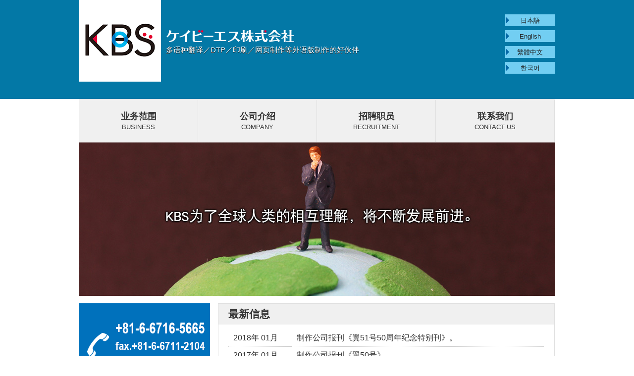

--- FILE ---
content_type: text/html; charset=UTF-8
request_url: http://www.kbsjapan.com/cn/
body_size: 1974
content:
<!doctype html>
<html lang="zh-cn">
<head>
<meta charset="utf-8">
<title>多语种翻译／DTP／印刷／网页制作等外语版制作的好伙伴 | KBS株式会社</title>
<meta name="description" content="多语种翻译／DTP／印刷／网页制作等外语版制作的好伙伴">
<meta name="keywords" content="多语种DTP,印刷,多语种翻译,网页制作">
<meta name="viewport" content="width=device-width; initial-scale=1.0">
<link rel="shortcut icon" href="images/kbs.ico" type="image/x-icon" />
<link rel="stylesheet" type="text/css" href="common/style_top.css" media="screen">
<script type="text/javascript" src="http://www.google.com/jsapi"></script>
<script type="text/javascript">google.load("jquery", "1.4");</script>
<script src="common/gotop.js" type="text/javascript"></script>
<!--[if lt IE 9]>
<script src="http://html5shiv.googlecode.com/svn/trunk/html5.js"></script>
<script src="http://css3-mediaqueries-js.googlecode.com/svn/trunk/css3-mediaqueries.js"></script>
<![endif]-->
</head>

<body>
<header>
<div id="mark"><a href="../cn/" id="top"><img src="images/kbsmark.png" width="165" height="165" alt="KBS"></a></div>
<h1><img src="images/kbslogo.png" width="260" height="29" alt="KBS CO., LTD."></h1>
<div id="sitedescription">多语种翻译／DTP／印刷／网页制作等外语版制作的好伙伴</div>
<div id="language">
<ul>
<li><a href="../">日本語</a></li>
<li><a href="../en/">English</a></li>
<li><a href="../tw/">繁體中文</a></li>
<li><a href="../ko/" lang="ko">한국어</a></li>
</ul>
</div><!-- /.language -->
<nav id="topmenu">
<ul>
<li><a href="business/">业务范围<br><span class="eng">BUSINESS</span></a></li>
<li><a href="company/">公司介绍<br><span class="eng">COMPANY</span></a></li>
<li><a href="staff/">招聘职员<br><span class="eng">RECRUITMENT</span></a></li>
<li><a href="inquiry/">联系我们<br><span class="eng">CONTACT US</span></a></li>
</ul>
</nav><!-- #topmenu -->
<div id="slides">
<ul>
<li><img src="images/index_img03.jpg" alt="KBS为了全球人类的相互理解，将不断发展前进。"></li>
<li class="pcnomi"><img src="images/index_img01.jpg" alt="世界の人々がお互いに理解するために…"></li>
</ul>
</div><!-- #slides -->
</header>
<article>
<section>
<h2><a href="news/index.php">最新信息</a></h2>
<table class="news">
<tr><td class='newsLeft'>2018年&nbsp;01月</td><td class='newsRight'>制作公司报刊《翼51号50周年纪念特别刊》。</td></tr><tr><td class='newsLeft'>2017年&nbsp;01月</td><td class='newsRight'>制作公司报刊《翼50号》。</td></tr><tr><td class='newsLeft'>2016年&nbsp;01月</td><td class='newsRight'>制作公司报刊《翼49号》。</td></tr><tr><td class='newsLeft'>2015年&nbsp;01月</td><td class='newsRight'>制作公司报刊《翼48号》。</td></tr><tr><td class='newsLeft'>2014年&nbsp;01月</td><td class='newsRight'>制作公司报刊《翼47号》。</td></tr></table>
</section>
<div id="kbsmenu">
<div class="naiyou"><a href="business/translation.html"><img src="images/topcont_01.png" alt="业务范围"></a></div>
<div class="naiyou"><a href="company/"><img src="images/topcont_03.png" alt="公司介绍"></a></div>
</div><!-- #kbsmenu -->
<div id="kbsmenu_sh">
<div class="naiyou_sh"><a href="business/">业务范围<span>KBS以多年的丰富经验和雄厚的<br>
翻译实力，强力支援客户的<br>
多语言化之需求。</span></a></div>
<div class="naiyou_sh"><a href="company/">公司介绍<span>KBS作为韩文印刷的先驱，<br>
于1968年创立以来，通过大量的<br>
研究与实践，积累了丰富的经验。</span></a></div>
</div><!-- #kbsmenu_sh -->
</article>
<nav id="sidemenu">
<a href="tel:+81-6-6716-5665"><img src="images/index_tel.png" width="264" height="170" alt="Tel.+81-6-6716-5665"></a><!--
--><a href="staff/"><img src="images/index_staff.png" width="264" height="170" alt="招聘职员"></a>
</nav>
<div class="pagetop"><a href="#top">▲ 返回页首</a></div>
<footer>
  <div id="footermenu">
    <ul>
      <li><a href="index.html">HOME</a> ｜ </li><!--
   --><li><a href="business/">业务范围</a> ｜ </li><!--
   --><li><a href="company/">公司介绍</a> ｜ </li><!--
   --><li><a href="staff/">招聘职员</a> ｜ </li><!--
   --><li><a href="inquiry/">联系我们</a> ｜</li><!--
   --><li><a href="siteuse/">网页图</a> ｜</li><!--
   --><li><a href="siteuse/copyright.html">利用事项</a> ｜</li><!--
   --><li><a href="siteuse/privacy.html">个人信息保护方针</a></li>
    </ul>
  </div><!-- #footermenu -->
  <h3>KBS株式会社（KBS CO.,LTD.）</h3>
  <div id="address">邮政编码 544-0033　日本国大阪市生野区胜山北2-16-17<span>　电话：+81-6-6716-5665（总机）</span></div>
  <div id="copyright">CopyRight© 2026 KBS CO., LTD. ALL Rights Reserved.</div>
</footer>
</body>
</html>


--- FILE ---
content_type: text/css
request_url: http://www.kbsjapan.com/cn/common/style_top.css
body_size: 3278
content:
@charset "UTF-8";
/* CSS Document */

/*==================================
 基本ベースを設定（リセット）します 
===================================*/
html, body, div, span, applet, object, iframe,
h1, h2, h3, h4, h5, h6, p, blockquote, pre,
a, abbr, acronym, address, big, cite, code,
del, dfn, em, img, ins, kbd, q, s, samp,
small, strike, strong, sub, sup, tt, var,
b, u, i, center,
dl, dt, dd, ol, ul, li,
fieldset, form, label, legend,
table, caption, tbody, tfoot, thead, tr, th, td,
article, aside, canvas, details, embed,
figure, figcaption, footer, header, hgroup,
menu, nav, output, ruby, section, summary,
time, mark, audio, video {
	margin: 0;
	padding: 0;
	border: 0;
	vertical-align: baseline;
}

article, aside, details, figcaption, figure,
footer, header, hgroup, menu, nav, section {
	display: block;
}

html{
	overflow-y: scroll;
}

blockquote, q {
	quotes: none;
}

blockquote:before, blockquote:after,
q:before, q:after {
	content: '';
	content: none;
}

input, textarea,{
	margin: 0;
	padding: 0;
}

table {
	border-collapse: collapse; 
	border-spacing:0;
}

a img {
	border: none;
}
a:link {
	color: #3454bc;
	text-decoration: underline;
}
a:visited {
	color: #4a5886;
	text-decoration: underline;
}
a:hover, a:active, a:focus {
	color: #7a99ff;
	text-decoration: none;
}

/*++++++++++++++++++++++++++
   PCブラウザ用のスタイル
++++++++++++++++++++++++++++*/
@media only screen and (min-width: 801px) {
body {
	width: 960px;
	margin: 0 auto;
	font-family: sans-serif;
	background:#FFF url(../images/body_bg.png) repeat-x;
	font-weight: normal;
	font-size: 100%/1.4;
	line-height:190%;
	color:#333;
}

/*=== PCヘッダー部分のスタイル ===*/
header {
}

header #mark {
	float:left;
	margin-right:10px;
	margin-bottom:26px;
}

header h1 img {
	margin:58px 0 0 0;
}
header h1 a {
}
header h1 a:hover {
}

#sitedescription {
	margin-top:3px;
	font-size:91%;
	line-height:109%;
	color:#FFF;
	text-shadow: #000 0px 1px 0px;
}

#language {
	float:right;
	width:100px;
	margin-top:-80px;
}
#language ul {
	margin:0;
	padding:0;
}
#language li {
	text-align:center;
	font-size:82%;
	line-height:175%;
	list-style:none;
	margin-bottom:8px;
	background:#72cef2;
	position: relative;
}
#language li:after {
	border: solid transparent;
	content: '';
	height: 0;
	left: 1px;
	position: absolute;
	width: 0;
	border-width: 7px;
	border-left-color: #0367a6;
	top: 5px;
}

#language li a {
	display:block;
	padding-top:2px;
	text-decoration:none;
	color:#222;
	transition:all 0.4s ease-in-out;
}
#language li a:hover {
	color:#FFF !important;
	background:#0367a6;
}

#topmenu {
}

#topmenu ul {
	clear:both;
	text-align:center;
	margin:1px -1px 0 0;
}

#topmenu li {
	float:left;
	font-size:106%;
	font-weight:bold;
	line-height:20px;
	border:#e0e0e0 solid 1px;
	margin-top:0;
	margin-left:-1px;
	list-style:none;
}

#topmenu .eng {
	font-size:73%;
	font-weight:normal;
}

#topmenu li a {
	display:block;
	color:#333;
	font-size:106%;
	font-weight:bold;
	line-height:20px;
	padding:23px 30px 20px;
	min-width:179px;
	background-color:#f0f0f0;
	text-decoration:none;
	position: relative;
	transition:all 0.5s ease-in-out;
}

#topmenu li a:hover:after {
	border: 12px solid transparent;
	border-top-color: #0378a6;
	content: '';
	height: 0;
	top: -1px;
	position: absolute;
	width: 0;
	left: 106px;
	transition: all 0.5s ease-in-out;
}

#topmenu li a:hover {
	background-color: #72cef2;
}

.fixed {
	position: fixed;
	top: -1px;
	z-index:30;
	/* box-shadow:#555 0 1px 3px; */
}

/* fade slider */
#slides {
	clear:both;
	width:960px;
	height:310px;
	overflow:hidden;
	position:relative;
}
#slides ul {
	list-style:none;
	position:relative;
}
}

/* keyframes #anim_slides */
@-webkit-keyframes anim_slides {
    0% {
        opacity:0;
    }
    5% {
        opacity:1;
    }
    40% {
        opacity:1;
    }
    55% {
        opacity:0;
    }
    100% {
        opacity:0;
    }
}
@-moz-keyframes anim_slides {
    0% {
        opacity:0;
    }
    5% {
        opacity:1;
    }
    40% {
        opacity:1;
    }
    55% {
        opacity:0;
    }
    100% {
        opacity:0;
    }
}
@-ms-keyframes anim_slides {
    0% {
        opacity:0;
    }
    5% {
        opacity:1;
    }
    40% {
        opacity:1;
    }
    55% {
        opacity:0;
    }
    100% {
        opacity:0;
    }
}
@keyframes anim_slides {
    0% {
        opacity:0;
    }
    5% {
        opacity:1;
    }
    40% {
        opacity:1;
    }
    55% {
        opacity:0;
    }
    100% {
        opacity:0;
    }
}

@media only screen and (min-width: 801px) {
#slides ul li img {
	position:absolute;
	top:0;
	opacity:0;

    /* css3 animation */
    -webkit-animation-name: anim_slides;
    -webkit-animation-duration: 20.0s;
    -webkit-animation-timing-function: linear;
    -webkit-animation-iteration-count: infinite;
    -webkit-animation-direction: normal;
    -webkit-animation-delay: 0;
    -webkit-animation-play-state: running;
    -webkit-animation-fill-mode: forwards;

    -moz-animation-name: anim_slides;
    -moz-animation-duration: 20.0s;
    -moz-animation-timing-function: linear;
    -moz-animation-iteration-count: infinite;
    -moz-animation-direction: normal;
    -moz-animation-delay: 0;
    -moz-animation-play-state: running;
    -moz-animation-fill-mode: forwards;

    -ms-animation-name: anim_slides;
    -ms-animation-duration: 20.0s;
    -ms-animation-timing-function: linear;
    -ms-animation-iteration-count: infinite;
    -ms-animation-direction: normal;
    -ms-animation-delay: 0;
    -ms-animation-play-state: running;
    -ms-animation-fill-mode: forwards;

    animation-name: anim_slides;
    animation-duration: 20.0s;
    animation-timing-function: linear;
    animation-iteration-count: infinite;
    animation-direction: normal;
    animation-delay: 0;
    animation-play-state: running;
    animation-fill-mode: forwards;
}

/* css3 delays */
#slides ul li:nth-child(2) img {
    -webkit-animation-delay: 10.0s;
    -moz-animation-delay: 10.0s;
    -ms-animation-delay: 10.0s;
    animation-delay: 10.0s;
}


/*=== PCコンテンツ部分のスタイル ===*/
article {
	width:680px;
	float:right;
	margin:15px 0;
}

section {
	border:#e0e0e0 solid 1px;
}

section h2 {
	font-size:133%;
	color:#333;
	padding:6px 20px;
	background-color:#f0f0f0;
}

section h2 a {
	text-decoration:none !important;
	color:#333 !important;
}

section table {
	width:94%;
	margin:10px 20px;
}
section td {
	padding:2px 10px;
	border-bottom:#CCC dotted 1px;
}

.newsLeft {
	width:20%;
}
.newsRight {
	width:80%;
}

#kbsmenu {
	margin:20px -10px 15px 0;
}

.naiyou a {
	float:left;
	margin-top:0;
	margin-right:10px;
	width:330px;
	height:220px;
	overflow:hidden !important;
}

.naiyou img {
	transition: margin 0.7s ease;
	overflow:hidden;
}

.naiyou img:hover {
	margin-top:-133px;
	transition: all 0.7s;
}

#kbsmenu_sh {
	display:none;
}

.pagetop {
	clear:both;
	font-size:12px;
	text-align:right;
	padding:10px 0;
}


/*=== PCサイドメニュー部分のスタイル ===*/
#sidemenu {
	margin-top:15px;
}

#sidemenu img {
	margin:0;
	padding:0;
}

#sidemenu a:hover {
	transition:all 0.5s;
	opacity:0.7;
}

/*=== PCフッター部分のスタイル ===*/
footer {
	background:#0378a6;
}

#footermenu {
	width:100%;
	background-color:#eee;
	padding: 3px 0;
	text-align:center;
}

#footermenu li {
	display: inline;
	font-size:14px;
}
#footermenu li a {color:#333; text-shadow: -1px -1px 0px #ffffff; text-decoration:none;}
#footermenu li a:hover {color:#7a99ff; text-decoration:underline;}

footer h3 {
	font-size:18px;
	color:#FFF;
	padding:15px 15px 5px 20px;
	float:left;
}

footer #address {
	font-size:14px;
	color:#FFF;
	padding-top:17px;
}

footer #copyright {
	clear:left;
	font-size:14px;
	color:#f0f0f0;
	font-family: "Palatino Linotype", "Book Antiqua", Palatino, serif;
	padding:0 0 25px 20px;
}

}


/*++++++++++++++++++++++++++++++++
  ここからタブレット用のスタイル
++++++++++++++++++++++++++++++++++*/
@media screen and (max-width: 800px) {
body {
	width: 96%;
	margin: 0 auto;
	font-family: sans-serif;
	background:#FFF url(../images/body_bg.png) repeat-x;
	font-weight: normal;
	font-size: 100%/1.4;
	line-height:190%;
	color:#333;
}

/*=== タブレット用 ヘッダー部分のスタイル ===*/
header {
}

header #mark {
	float:left;
	margin-right:10px;
	margin-bottom:26px;
}

header h1 img {
	margin:58px 0 0 0;
}

#sitedescription {
	margin-top:3px;
	font-size:91%;
	line-height:109%;
	color:#FFF;
	text-shadow: #000 0px 1px 0px;
}

#language {
	padding-left:175px;
}
#language ul {
	margin:20px 0 0 0;
	padding:0;
}
#language li {
	text-align:center;
	float:left;
	margin-right:10px;
	width:100px;
	font-size:82%;
	line-height:175%;
	list-style:none;
	margin-bottom:8px;
	background:#72cef2;
	position: relative;
}
#language li:after {
	border: solid transparent;
	content: '';
	height: 0;
	left: 1px;
	position: absolute;
	width: 0;
	border-width: 7px;
	border-left-color: #0367a6;
	top: 5px;
}

#language li a {
	display:block;
	padding-top:2px;
	text-decoration:none;
	color:#222;
	transition:all 0.4s ease-in-out;
}
#language li a:hover {
	color:#FFF !important;
	background:#0367a6;
}

#topmenu {
	clear:both;
}

#topmenu ul {
	text-align:center;
	margin:0;
}

#topmenu li {
	float:left;
	display:block;
	font-size:100%;
	font-weight:bold;
	line-height:20px;
	margin-top:-1px;
	margin-left:0;
	width:25%;
}

#topmenu .eng {
	font-size:73%;
	font-weight:normal;
}

#topmenu li a {
	display:block;
	color:#333;
	font-size:106%;
	font-weight:bold;
	line-height:20px;
	padding:23px 0 20px;
	background-color:#f0f0f0;
	border:#e0e0e0 solid 1px;
	text-decoration:none;
	transition:all 0.5s ease-in-out;
}

#topmenu li a:hover {
	background-color: #72cef2;
}


/* fade slider */
#slides {
	clear:both;
	width:106.3%;
	height:258px;
	margin-bottom:-15px;
	position:relative;
}
#slides ul {
	list-style:none;
	position:relative;
}
}

/* keyframes #anim_slides */
@-webkit-keyframes anim_slides {
    0% {
        opacity:0;
    }
    5% {
        opacity:1;
    }
    40% {
        opacity:1;
    }
    55% {
        opacity:0;
    }
    100% {
        opacity:0;
    }
}
@-moz-keyframes anim_slides {
    0% {
        opacity:0;
    }
    5% {
        opacity:1;
    }
    40% {
        opacity:1;
    }
    55% {
        opacity:0;
    }
    100% {
        opacity:0;
    }
}
@-ms-keyframes anim_slides {
    0% {
        opacity:0;
    }
    5% {
        opacity:1;
    }
    40% {
        opacity:1;
    }
    55% {
        opacity:0;
    }
    100% {
        opacity:0;
    }
}
@keyframes anim_slides {
    0% {
        opacity:0;
    }
    5% {
        opacity:1;
    }
    40% {
        opacity:1;
    }
    55% {
        opacity:0;
    }
    100% {
        opacity:0;
    }
}

@media screen and (max-width: 800px) {
#slides ul li img {
	position:absolute;
	top:0;
	opacity:0;
	width:94%;
	height:auto;
	overflow:hidden;

    /* css3 animation */
    -webkit-animation-name: anim_slides;
    -webkit-animation-duration: 20.0s;
    -webkit-animation-timing-function: linear;
    -webkit-animation-iteration-count: infinite;
    -webkit-animation-direction: normal;
    -webkit-animation-delay: 0;
    -webkit-animation-play-state: running;
    -webkit-animation-fill-mode: forwards;

    -moz-animation-name: anim_slides;
    -moz-animation-duration: 20.0s;
    -moz-animation-timing-function: linear;
    -moz-animation-iteration-count: infinite;
    -moz-animation-direction: normal;
    -moz-animation-delay: 0;
    -moz-animation-play-state: running;
    -moz-animation-fill-mode: forwards;

    -ms-animation-name: anim_slides;
    -ms-animation-duration: 20.0s;
    -ms-animation-timing-function: linear;
    -ms-animation-iteration-count: infinite;
    -ms-animation-direction: normal;
    -ms-animation-delay: 0;
    -ms-animation-play-state: running;
    -ms-animation-fill-mode: forwards;

    animation-name: anim_slides;
    animation-duration: 20.0s;
    animation-timing-function: linear;
    animation-iteration-count: infinite;
    animation-direction: normal;
    animation-delay: 0;
    animation-play-state: running;
    animation-fill-mode: forwards;
}

/* css3 delays */
#slides ul li:nth-child(2) img {
    -webkit-animation-delay: 10.0s;
    -moz-animation-delay: 10.0s;
    -ms-animation-delay: 10.0s;
    animation-delay: 10.0s;
}


/*=== タブレット用 コンテンツ部分のスタイル ===*/
article {
	width:100%;
	float:none;
	margin:15px auto;
}

section {
	border:#e0e0e0 solid 1px;
}

section h2 {
	font-size:133%;
	color:#333;
	padding:6px 20px;
	background-color:#f0f0f0;
}

section h2 a {
	text-decoration:none !important;
	color:#333 !important;
}

section table {
	margin:10px 20px;
}
section td {
	padding:2px 10px;
	border-bottom:#CCC dotted 1px;
}
.news {
	width:95%;
}
.newsLeft {
	width:25%;
}
.newsRight {
	width:75%;
}

#kbsmenu {
	width:718px;
	margin:20px auto 15px;
	padding-left: 5px;
}

.naiyou a {
	float:left;
	margin:0 0 10px 18px;
	width:330px;
	height:350px;
	overflow:hidden !important;
}

.naiyou img {
	overflow:hidden;
}

.naiyou a:hover {
	transition:all 0.5s;
	opacity:0.8;
}

#kbsmenu_sh {
	display:none;
}

.pagetop {
	clear:both;
	font-size:12px;
	text-align:right;
	padding:10px 0;
}


/*=== タブレット用 サイドメニュー部分のスタイル ===*/
#sidemenu {
	clear:both;
	text-align:center;
	padding-top:15px;
}

#sidemenu img {
	margin:0 10px -10px;
	padding:0;
	-webkit-transform:scale(1, 1);
	transform:scale(1, 1);
}

#sidemenu a:hover {
	transition:all 0.5s;
	opacity:0.7;
}

/*=== タブレット用 フッター部分のスタイル ===*/
footer {
	background:#0378a6;
}

#footermenu {
	width:100%;
	background-color:#eee;
	padding: 3px 0;
	text-align:center;
}

#footermenu li {
	display: inline;
	font-size:14px;
}
#footermenu li a {color:#333; text-shadow: -1px -1px 0px #ffffff; text-decoration:none;}
#footermenu li a:hover {color:#7a99ff; text-decoration:underline;}

footer h3 {
	font-size:133%;
	color:#FFF;
	padding:15px 15px 5px 20px;
	float:none;
}

footer #address {
	font-size:82%;
	color:#FFF;
	padding:0 0 0 20px;
}

footer #copyright {
	clear:left;
	font-size:14px;
	color:#f0f0f0;
	font-family: "Palatino Linotype", "Book Antiqua", Palatino, serif;
	padding:0 0 25px 20px;
}

}


/*+++++++++++++++++++++++++++++++++++++
  ここからスマートフォン用のスタイル
+++++++++++++++++++++++++++++++++++++++*/
@media screen and (max-width: 480px) {
body {
	width: 92%;
	margin: 0 auto;
	font-family: sans-serif;
	background:#FFF url(../images/body_bg.png) repeat-x;
	font-weight: normal;
	font-size: 100%;
	line-height:190%;
	color:#333;
}

/*=== スマートフォン用 ヘッダー部分のスタイル ===*/
header {
}

header #mark {
	float:none;
	margin:-10px 0 -10px 0;
}

header h1 img {
	margin: 10px 0 0 0;
}

#sitedescription {
	margin:5px 0 0 0;
	font-size:88%;
	line-height:145%;
	color:#333;
	text-shadow: #FFF 0px 1px 0px;
}

#language {
	padding:0 0 0 0;
}
#language ul {
	margin:20px 0 0 0;
	padding:0;
}
#language li {
	text-align:center;
	float:left;
	margin-right:10px;
	width:90px;
	font-size:82%;
	line-height:175%;
	list-style:none;
	margin-bottom:8px;
	background:#72cef2;
	position: relative;
}
#language li:after {
	border: none;
	content: '';
	height: 0;
	left: 0px;
	position: absolute;
	width: 0;
	border-width: 0;
	top: 0;
}

#language li a {
	display:block;
	padding-top:2px;
	text-decoration:none;
	color:#222;
	transition:all 0.4s ease-in-out;
}

#topmenu {
	clear:both;
	padding-top:10px;
}

#topmenu ul {
	text-align:center;
	margin:0;
}

#topmenu li {
	float:none;
	display:block;
	width:90%;
	font-size:106%;
	font-weight:bold;
	line-height:20px;
	margin: 2px auto;
}

#topmenu .eng {
	font-size:73%;
	font-weight:normal;
}

#topmenu li a {
	display:block;
	color:#333;
	font-size:106%;
	font-weight:bold;
	line-height:20px;
	-webkit-background: linear-gradient(#fefefe 0%, #e0e0e0 100%);
	background: linear-gradient(#fefefe 0%, #e0e0e0 100%);
	border:#e0e0e0 solid 1px;
	text-decoration:none;
}

#topmenu ul li a::before {
	content: "»";
	position: relative;
	left: -20px;
	font-size:115%;
	line-height:inherit;
	color:#F90;
	text-shadow:none;
}


/* fade slider */
#slides {
	clear:both;
	display:none;
}


/*=== スマートフォン用 コンテンツ部分のスタイル ===*/
article {
	width:100%;
	float:none;
	margin:15px auto;
}

section {
	border:#e0e0e0 solid 1px;
}

section h2 {
	font-size:133%;
	color:#333;
	padding:6px 20px;
	background-color:#f0f0f0;
}

section h2 a {
	text-decoration:none !important;
	color:#333 !important;
}

section table {
	width:94%;
	margin:10px 20px;
}
section td {
	font-size:88%;
	line-height:124%;
	padding:8px 8px;
	border-bottom:#CCC dotted 1px;
}

.newsLeft {
	width:110px;
}
.newsRight {
	width:200px;
	overflow:hidden !important;
	text-overflow:ellipsis;
}

#kbsmenu {
	display:none;
}

#kbsmenu_sh {
	display:block;
	margin:20px -10px 15px 0;
}

.naiyou_sh {
	background-color:#72cef2;
	color:#000;
	margin-bottom:15px;
	margin-right:10px;
	padding:30px 0 0 40px;
}
.naiyou_sh a {
	font-size:24px;
	font-weight:bold;
	color:#000;
	text-decoration:none;
	text-shadow:#FFF 0px -1px 0px, #222 1px 1px 2px;
}
.naiyou_sh span {
	display:block;
	font-size:16px;
	font-weight:normal;
	color:#000;
	margin-top:5px;
	padding:0 0 30px 20px;
}

.naiyou_sh a::before {
	content: "»";
	position: relative;
	left: -10px;
	font-size:115%;
	line-height:inherit;
	color:#F90;
	text-shadow:none;
}

.pagetop {
	clear:both;
	font-size:12px;
	text-align:right;
	padding:10px 0;
}


/*=== スマートフォン用 サイドメニュー部分のスタイル ===*/
#sidemenu {
	clear:both;
	text-align:center;
	padding-top:15px;
}

#sidemenu img {
	margin:-10px 0 10px;
	padding:0;
	-webkit-transform:scale(1, 1);
	transform:scale(1, 1)
}

#sidemenu a:hover {
}

/*=== スマートフォン用 フッター部分のスタイル ===*/
footer {
	background:#0378a6;
	text-align:center;
}

#footermenu {
	display:none;
}

footer h3 {
	font-size:133%;
	color:#FFF;
	padding:15px 15px 5px 20px;
	float:none;
}

footer #address {
	font-size:85%;
	line-height:124%;
	color:#FFF;
	padding:0;
}
footer #address span {
	display:none;
}

footer #copyright {
	clear:left;
	font-size:64%;
	color:#f0f0f0;
	font-family:inherit;
	padding:0 0 25px 0;
}

}


--- FILE ---
content_type: application/javascript
request_url: http://www.kbsjapan.com/cn/common/gotop.js
body_size: 851
content:
/*
ページのトップへスクロールして移動
(c)Sapphirus.Biz

HREFに「#TOP」（大文字・小文字の区別は無し）があるリンクを
クリックした場合、スクロールしてページの一番上に移動します。
Ex.) <a href="#TOP">PAGE TOP</a>
*/
function setGoTop() {
	var aTagList = document.getElementsByTagName('a');
	for (var i = 0; i < aTagList.length; i++) {
		if (aTagList[i].href.match(/#top/i)) {
			aTagList[i].onclick = goPageTop;
		}
	}
}
var goTopMove = 16; // 加速度（0:停止～大きいほど遅くなる）
var goTopPosi;
function goPageTop() { // 距離取得と実行
	var yPos = document.body.scrollTop || document.documentElement.scrollTop;
	mObj(yPos);
	return false;
}
function mObj(y, s) { // 上に加速移動
	if (s) goTopMove = s;
	goTopPosi = parseInt(y - y * 2 / goTopMove);
	scrollTo(0, goTopPosi);
	if (goTopPosi > 0) setTimeout('mObj(goTopPosi, goTopMove)', 1);
}
if (window.addEventListener) window.addEventListener('load', setGoTop, false);
if (window.attachEvent) window.attachEvent('onload', setGoTop);



/* メニュー位置固定のスクリプト */
jQuery(function($) {

var topmenu    = $('#topmenu'),
    offset = topmenu.offset();

$(window).scroll(function () {
  if($(window).scrollTop() > offset.top - 20) {
    topmenu.addClass('fixed');
  } else {
    topmenu.removeClass('fixed');
  }
});

});
